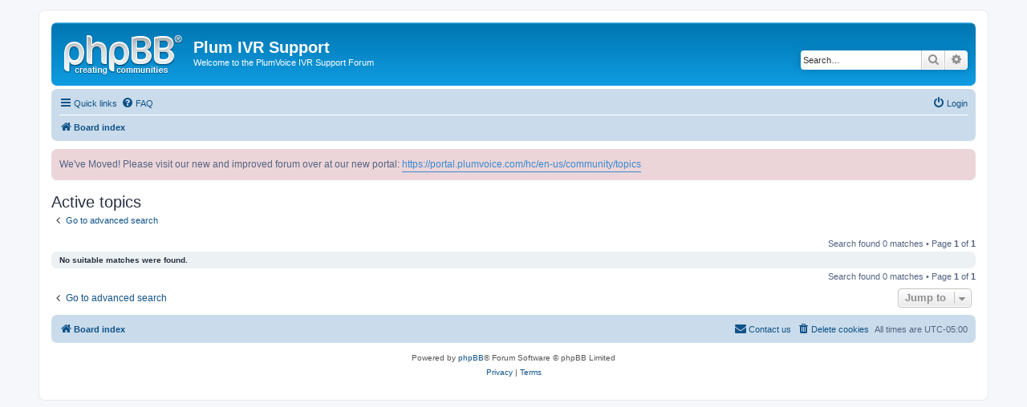

--- FILE ---
content_type: text/html; charset=UTF-8
request_url: https://support.plumvoice.com/search.php?search_id=active_topics&sid=56e240fb918c4a9247fe01f5565a8706
body_size: 13432
content:
<!DOCTYPE html>
<html dir="ltr" lang="en-gb">
<head>
<meta charset="utf-8" />
<meta http-equiv="X-UA-Compatible" content="IE=edge">
<meta name="viewport" content="width=device-width, initial-scale=1" />

<title>Plum IVR Support - Active topics</title>



<!--
	phpBB style name: prosilver
	Based on style:   prosilver (this is the default phpBB3 style)
	Original author:  Tom Beddard ( http://www.subBlue.com/ )
	Modified by:
-->

<link href="./assets/css/font-awesome.min.css?assets_version=6" rel="stylesheet">
<link href="./styles/prosilver/theme/stylesheet.css?assets_version=6" rel="stylesheet">
<link href="./styles/prosilver/theme/en/stylesheet.css?assets_version=6" rel="stylesheet">




<!--[if lte IE 9]>
	<link href="./styles/prosilver/theme/tweaks.css?assets_version=6" rel="stylesheet">
<![endif]-->


<link href="./ext/phpbb/boardannouncements/styles/all/theme/boardannouncements.css?assets_version=6" rel="stylesheet" media="screen" />



</head>
<body id="phpbb" class="nojs notouch section-search ltr ">


<div id="wrap" class="wrap">
	<a id="top" class="top-anchor" accesskey="t"></a>
	<div id="page-header">
		<div class="headerbar" role="banner">
					<div class="inner">

			<div id="site-description" class="site-description">
				<a id="logo" class="logo" href="./index.php?sid=e757b6b4aa4e448868c41b89833128d9" title="Board index"><span class="site_logo"></span></a>
				<h1>Plum IVR Support</h1>
				<p>Welcome to the PlumVoice IVR Support Forum</p>
				<p class="skiplink"><a href="#start_here">Skip to content</a></p>
			</div>

									<div id="search-box" class="search-box search-header" role="search">
				<form action="./search.php?sid=e757b6b4aa4e448868c41b89833128d9" method="get" id="search">
				<fieldset>
					<input name="keywords" id="keywords" type="search" maxlength="128" title="Search for keywords" class="inputbox search tiny" size="20" value="" placeholder="Search…" />
					<button class="button button-search" type="submit" title="Search">
						<i class="icon fa-search fa-fw" aria-hidden="true"></i><span class="sr-only">Search</span>
					</button>
					<a href="./search.php?sid=e757b6b4aa4e448868c41b89833128d9" class="button button-search-end" title="Advanced search">
						<i class="icon fa-cog fa-fw" aria-hidden="true"></i><span class="sr-only">Advanced search</span>
					</a>
					<input type="hidden" name="sid" value="e757b6b4aa4e448868c41b89833128d9" />

				</fieldset>
				</form>
			</div>
						
			</div>
					</div>
				<div class="navbar" role="navigation">
	<div class="inner">

	<ul id="nav-main" class="nav-main linklist" role="menubar">

		<li id="quick-links" class="quick-links dropdown-container responsive-menu" data-skip-responsive="true">
			<a href="#" class="dropdown-trigger">
				<i class="icon fa-bars fa-fw" aria-hidden="true"></i><span>Quick links</span>
			</a>
			<div class="dropdown">
				<div class="pointer"><div class="pointer-inner"></div></div>
				<ul class="dropdown-contents" role="menu">
					
											<li class="separator"></li>
																									<li>
								<a href="./search.php?search_id=unanswered&amp;sid=e757b6b4aa4e448868c41b89833128d9" role="menuitem">
									<i class="icon fa-file-o fa-fw icon-gray" aria-hidden="true"></i><span>Unanswered topics</span>
								</a>
							</li>
							<li>
								<a href="./search.php?search_id=active_topics&amp;sid=e757b6b4aa4e448868c41b89833128d9" role="menuitem">
									<i class="icon fa-file-o fa-fw icon-blue" aria-hidden="true"></i><span>Active topics</span>
								</a>
							</li>
							<li class="separator"></li>
							<li>
								<a href="./search.php?sid=e757b6b4aa4e448868c41b89833128d9" role="menuitem">
									<i class="icon fa-search fa-fw" aria-hidden="true"></i><span>Search</span>
								</a>
							</li>
					
										<li class="separator"></li>

									</ul>
			</div>
		</li>

				<li data-skip-responsive="true">
			<a href="/app.php/help/faq?sid=e757b6b4aa4e448868c41b89833128d9" rel="help" title="Frequently Asked Questions" role="menuitem">
				<i class="icon fa-question-circle fa-fw" aria-hidden="true"></i><span>FAQ</span>
			</a>
		</li>
						
			<li class="rightside"  data-skip-responsive="true">
			<a href="./ucp.php?mode=login&amp;sid=e757b6b4aa4e448868c41b89833128d9" title="Login" accesskey="x" role="menuitem">
				<i class="icon fa-power-off fa-fw" aria-hidden="true"></i><span>Login</span>
			</a>
		</li>
						</ul>

	<ul id="nav-breadcrumbs" class="nav-breadcrumbs linklist navlinks" role="menubar">
								<li class="breadcrumbs" itemscope itemtype="http://schema.org/BreadcrumbList">
										<span class="crumb"  itemtype="http://schema.org/ListItem" itemprop="itemListElement" itemscope><a href="./index.php?sid=e757b6b4aa4e448868c41b89833128d9" itemtype="https://schema.org/Thing" itemscope itemprop="item" accesskey="h" data-navbar-reference="index"><i class="icon fa-home fa-fw"></i><span itemprop="name">Board index</span></a><meta itemprop="position" content="1" /></span>

								</li>
		
					<li class="rightside responsive-search">
				<a href="./search.php?sid=e757b6b4aa4e448868c41b89833128d9" title="View the advanced search options" role="menuitem">
					<i class="icon fa-search fa-fw" aria-hidden="true"></i><span class="sr-only">Search</span>
				</a>
			</li>
			</ul>

	</div>
</div>
	</div>

	
	<a id="start_here" class="anchor"></a>
	<div id="page-body" class="page-body" role="main">
		
					<div id="phpbb_announcement">
				<div><span style="color:#8000FF"></span>We've Moved! Please visit our new and improved forum over at our new portal: <a href="https://portal.plumvoice.com/hc/en-us/community/topics" class="postlink">https://portal.plumvoice.com/hc/en-us/community/topics </a></div>
	</div>


<h2 class="searchresults-title">Active topics</h2>

	<p class="advanced-search-link">
		<a class="arrow-left" href="./search.php?sid=e757b6b4aa4e448868c41b89833128d9" title="Advanced search">
			<i class="icon fa-angle-left fa-fw icon-black" aria-hidden="true"></i><span>Go to advanced search</span>
		</a>
	</p>


	<div class="action-bar bar-top">

	
		
		<div class="pagination">
						Search found 0 matches
							 &bull; Page <strong>1</strong> of <strong>1</strong>
					</div>
	</div>


			<div class="panel">
			<div class="inner">
			<strong>No suitable matches were found.</strong>
			</div>
		</div>
	

<div class="action-bar bottom">
	
	<div class="pagination">
		Search found 0 matches
					 &bull; Page <strong>1</strong> of <strong>1</strong>
			</div>
</div>


<div class="action-bar actions-jump">
		<p class="jumpbox-return">
		<a class="left-box arrow-left" href="./search.php?sid=e757b6b4aa4e448868c41b89833128d9" title="Advanced search" accesskey="r">
			<i class="icon fa-angle-left fa-fw icon-black" aria-hidden="true"></i><span>Go to advanced search</span>
		</a>
	</p>
	
		<div class="jumpbox dropdown-container dropdown-container-right dropdown-up dropdown-left dropdown-button-control" id="jumpbox">
			<span title="Jump to" class="button button-secondary dropdown-trigger dropdown-select">
				<span>Jump to</span>
				<span class="caret"><i class="icon fa-sort-down fa-fw" aria-hidden="true"></i></span>
			</span>
		<div class="dropdown">
			<div class="pointer"><div class="pointer-inner"></div></div>
			<ul class="dropdown-contents">
																				<li><a href="./viewforum.php?f=14&amp;sid=e757b6b4aa4e448868c41b89833128d9" class="jumpbox-cat-link"> <span> News</span></a></li>
																<li><a href="./viewforum.php?f=3&amp;sid=e757b6b4aa4e448868c41b89833128d9" class="jumpbox-sub-link"><span class="spacer"></span> <span>&#8627; &nbsp; General News</span></a></li>
																<li><a href="./viewforum.php?f=4&amp;sid=e757b6b4aa4e448868c41b89833128d9" class="jumpbox-sub-link"><span class="spacer"></span> <span>&#8627; &nbsp; Release News</span></a></li>
																<li><a href="./viewforum.php?f=15&amp;sid=e757b6b4aa4e448868c41b89833128d9" class="jumpbox-cat-link"> <span> Frequently Asked Questions</span></a></li>
																<li><a href="./viewforum.php?f=5&amp;sid=e757b6b4aa4e448868c41b89833128d9" class="jumpbox-sub-link"><span class="spacer"></span> <span>&#8627; &nbsp; Plum DEV FAQs</span></a></li>
																<li><a href="./viewforum.php?f=9&amp;sid=e757b6b4aa4e448868c41b89833128d9" class="jumpbox-sub-link"><span class="spacer"></span> <span>&#8627; &nbsp; Plum iOn FAQs</span></a></li>
																<li><a href="./viewforum.php?f=16&amp;sid=e757b6b4aa4e448868c41b89833128d9" class="jumpbox-cat-link"> <span> User Forums</span></a></li>
																<li><a href="./viewforum.php?f=2&amp;sid=e757b6b4aa4e448868c41b89833128d9" class="jumpbox-sub-link"><span class="spacer"></span> <span>&#8627; &nbsp; Plum DEV Q&amp;A</span></a></li>
																<li><a href="./viewforum.php?f=20&amp;sid=e757b6b4aa4e448868c41b89833128d9" class="jumpbox-sub-link"><span class="spacer"></span> <span>&#8627; &nbsp; Plum Fuse+ Q&amp;A</span></a></li>
																<li><a href="./viewforum.php?f=19&amp;sid=e757b6b4aa4e448868c41b89833128d9" class="jumpbox-sub-link"><span class="spacer"></span> <span>&#8627; &nbsp; Plum Insight Q&amp;A</span></a></li>
																<li><a href="./viewforum.php?f=12&amp;sid=e757b6b4aa4e448868c41b89833128d9" class="jumpbox-sub-link"><span class="spacer"></span> <span>&#8627; &nbsp; Plum Survey Q&amp;A</span></a></li>
																<li><a href="./viewforum.php?f=1&amp;sid=e757b6b4aa4e448868c41b89833128d9" class="jumpbox-sub-link"><span class="spacer"></span> <span>&#8627; &nbsp; Plum iOn Q&amp;A</span></a></li>
																<li><a href="./viewforum.php?f=21&amp;sid=e757b6b4aa4e448868c41b89833128d9" class="jumpbox-cat-link"> <span> Legacy</span></a></li>
																<li><a href="./viewforum.php?f=13&amp;sid=e757b6b4aa4e448868c41b89833128d9" class="jumpbox-sub-link"><span class="spacer"></span> <span>&#8627; &nbsp; Plum Fuse Q&amp;A</span></a></li>
																<li><a href="./viewforum.php?f=10&amp;sid=e757b6b4aa4e448868c41b89833128d9" class="jumpbox-sub-link"><span class="spacer"></span> <span>&#8627; &nbsp; Plum Pre-built Applications Q&amp;A</span></a></li>
											</ul>
		</div>
	</div>

	</div>

			</div>


<div id="page-footer" class="page-footer" role="contentinfo">
	<div class="navbar" role="navigation">
	<div class="inner">

	<ul id="nav-footer" class="nav-footer linklist" role="menubar">
		<li class="breadcrumbs">
									<span class="crumb"><a href="./index.php?sid=e757b6b4aa4e448868c41b89833128d9" data-navbar-reference="index"><i class="icon fa-home fa-fw" aria-hidden="true"></i><span>Board index</span></a></span>					</li>
		
				<li class="rightside">All times are <span title="UTC-5">UTC-05:00</span></li>
							<li class="rightside">
				<a href="./ucp.php?mode=delete_cookies&amp;sid=e757b6b4aa4e448868c41b89833128d9" data-ajax="true" data-refresh="true" role="menuitem">
					<i class="icon fa-trash fa-fw" aria-hidden="true"></i><span>Delete cookies</span>
				</a>
			</li>
																<li class="rightside" data-last-responsive="true">
				<a href="./memberlist.php?mode=contactadmin&amp;sid=e757b6b4aa4e448868c41b89833128d9" role="menuitem">
					<i class="icon fa-envelope fa-fw" aria-hidden="true"></i><span>Contact us</span>
				</a>
			</li>
			</ul>

	</div>
</div>

	<div class="copyright">
				<p class="footer-row">
			<span class="footer-copyright">Powered by <a href="https://www.phpbb.com/">phpBB</a>&reg; Forum Software &copy; phpBB Limited</span>
		</p>
						<p class="footer-row" role="menu">
			<a class="footer-link" href="./ucp.php?mode=privacy&amp;sid=e757b6b4aa4e448868c41b89833128d9" title="Privacy" role="menuitem">
				<span class="footer-link-text">Privacy</span>
			</a>
			|
			<a class="footer-link" href="./ucp.php?mode=terms&amp;sid=e757b6b4aa4e448868c41b89833128d9" title="Terms" role="menuitem">
				<span class="footer-link-text">Terms</span>
			</a>
		</p>
					</div>

	<div id="darkenwrapper" class="darkenwrapper" data-ajax-error-title="AJAX error" data-ajax-error-text="Something went wrong when processing your request." data-ajax-error-text-abort="User aborted request." data-ajax-error-text-timeout="Your request timed out; please try again." data-ajax-error-text-parsererror="Something went wrong with the request and the server returned an invalid reply.">
		<div id="darken" class="darken">&nbsp;</div>
	</div>

	<div id="phpbb_alert" class="phpbb_alert" data-l-err="Error" data-l-timeout-processing-req="Request timed out.">
		<a href="#" class="alert_close">
			<i class="icon fa-times-circle fa-fw" aria-hidden="true"></i>
		</a>
		<h3 class="alert_title">&nbsp;</h3><p class="alert_text"></p>
	</div>
	<div id="phpbb_confirm" class="phpbb_alert">
		<a href="#" class="alert_close">
			<i class="icon fa-times-circle fa-fw" aria-hidden="true"></i>
		</a>
		<div class="alert_text"></div>
	</div>
</div>

</div>

<div>
	<a id="bottom" class="anchor" accesskey="z"></a>
	</div>

<script src="./assets/javascript/jquery.min.js?assets_version=6"></script>
<script src="./assets/javascript/core.js?assets_version=6"></script>



<script src="./ext/phpbb/boardannouncements/styles/all/template/js/boardannouncements.js?assets_version=6"></script>
<script src="./styles/prosilver/template/forum_fn.js?assets_version=6"></script>
<script src="./styles/prosilver/template/ajax.js?assets_version=6"></script>



</body>
</html>
